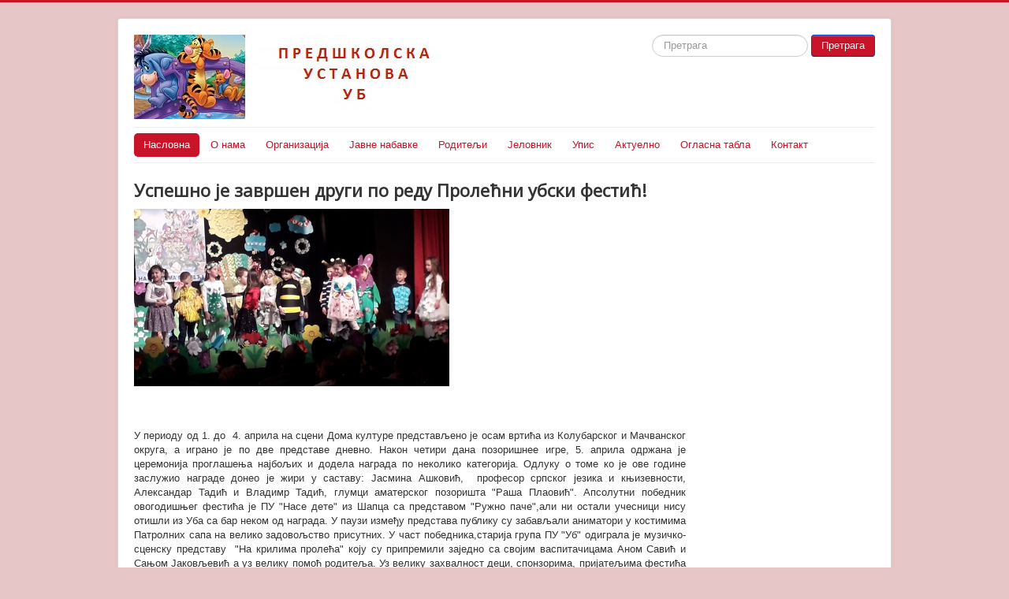

--- FILE ---
content_type: text/html; charset=utf-8
request_url: https://www.vrticub.rs/index.php/en/component/k2/item/188-priredba-prolece
body_size: 6032
content:
<!DOCTYPE html>
<html prefix="og: http://ogp.me/ns#" xmlns="http://www.w3.org/1999/xhtml" xml:lang="en-gb" lang="en-gb" dir="ltr">
<head>
	<meta name="viewport" content="width=device-width, initial-scale=1.0" />
	  <meta charset="utf-8" />
  <base href="https://www.vrticub.rs/index.php/en/component/k2/item/188-priredba-prolece" />
  <meta name="keywords" content="predskolska ustanova ub
predškolska ustanova ub
vrtic ub
vrtić ub" />
  <meta name="title" content="Успешно је завршен други по реду Пролећни убски фестић!" />
  <meta property="og:url" content="https://www.vrticub.rs/index.php/en/component/k2/item/188-priredba-prolece" />
  <meta property="og:title" content="Предшколска установа Уб - Успешно је завршен други по реду Пролећни убски фестић!" />
  <meta property="og:type" content="article" />
  <meta property="og:image" content="https://www.vrticub.rs/media/k2/items/cache/bc5983b67a44bcede801e2ff363b54e0_M.jpg" />
  <meta name="image" content="https://www.vrticub.rs/media/k2/items/cache/bc5983b67a44bcede801e2ff363b54e0_M.jpg" />
  <meta property="og:description" content=" У периоду од 1. до 4. априла на сцени Дома културе представљено је осам вртића из Колубарског и Мачванског округа, а играно је по две представе дневн..." />
  <meta name="description" content=" У периоду од 1. до 4. априла на сцени Дома културе представљено је осам вртића из Колубарског и Мачванског округа, а играно је по две представе дневн..." />
  <meta name="generator" content="Joomla! - Open Source Content Management" />
  <title>Предшколска установа Уб - Успешно је завршен други по реду Пролећни убски фестић!</title>
  <link href="/templates/protostar/favicon.ico" rel="shortcut icon" type="image/vnd.microsoft.icon" />
  <link href="https://www.vrticub.rs/index.php/en/component/search/?id=188:priredba-prolece&amp;format=opensearch" rel="search" title="Search Предшколска установа Уб" type="application/opensearchdescription+xml" />
  <link rel="stylesheet" href="https://cdnjs.cloudflare.com/ajax/libs/magnific-popup.js/1.1.0/magnific-popup.min.css" />
  <link rel="stylesheet" href="/plugins/content/jw_sig/jw_sig/includes/js/jquery_fancybox/fancybox/jquery.fancybox.css?v=2.1.5" />
  <link rel="stylesheet" href="/plugins/content/jw_sig/jw_sig/includes/js/jquery_fancybox/fancybox/helpers/jquery.fancybox-buttons.css?v=2.1.5" />
  <link rel="stylesheet" href="/plugins/content/jw_sig/jw_sig/includes/js/jquery_fancybox/fancybox/helpers/jquery.fancybox-thumbs.css?v=2.1.5" />
  <link rel="stylesheet" href="/plugins/content/jw_sig/jw_sig/tmpl/Classic/css/template.css" media="screen" />
  <link rel="stylesheet" href="/plugins/content/jw_sig/jw_sig/includes/css/print.css" media="print" />
  <link rel="stylesheet" href="/templates/protostar/css/template.css" />
  <style type="text/css">

						/* K2 - Magnific Popup Overrides */
						.mfp-iframe-holder {padding:10px;}
						.mfp-iframe-holder .mfp-content {max-width:100%;width:100%;height:100%;}
						.mfp-iframe-scaler iframe {background:#fff;padding:10px;box-sizing:border-box;box-shadow:none;}
					div.mod_search87 input[type="search"]{ width:auto; }
  </style>
  <script src="https://cdnjs.cloudflare.com/ajax/libs/magnific-popup.js/1.1.0/jquery.magnific-popup.min.js"></script>
  <script src="/media/k2/assets/js/k2.frontend.js?v=2.8.0&amp;sitepath=/"></script>
  <script src="/media/system/js/mootools-core.js"></script>
  <script src="/media/system/js/core.js"></script>
  <script src="/media/jui/js/jquery.min.js"></script>
  <script src="/media/jui/js/jquery-noconflict.js"></script>
  <script src="/media/jui/js/jquery-migrate.min.js"></script>
  <script src="/plugins/content/jw_sig/jw_sig/includes/js/jquery_fancybox/fancybox/lib/jquery.mousewheel-3.0.6.pack.js"></script>
  <script src="/plugins/content/jw_sig/jw_sig/includes/js/jquery_fancybox/fancybox/jquery.fancybox.pack.js?v=2.1.5"></script>
  <script src="/plugins/content/jw_sig/jw_sig/includes/js/jquery_fancybox/fancybox/helpers/jquery.fancybox-buttons.js?v=2.1.5"></script>
  <script src="/plugins/content/jw_sig/jw_sig/includes/js/jquery_fancybox/fancybox/helpers/jquery.fancybox-thumbs.js?v=2.1.5"></script>
  <script src="/plugins/content/jw_sig/jw_sig/includes/js/behaviour.js"></script>
  <script src="/media/jui/js/bootstrap.min.js"></script>
  <script src="/templates/protostar/js/template.js"></script>
  <script src="/media/system/js/html5fallback.js"></script>
  <script type="text/javascript">

		jQuery.noConflict();
		jQuery(function($) {
			$("a.fancybox-button").fancybox({
				//padding: 0,
				//fitToView	: false,
				helpers		: {
					title	: { type : 'inside' }, // options: over, inside, outside, float
					buttons	: {}
				},
				afterLoad : function() {
					this.title = '<b class="fancyboxCounter">Image ' + (this.index + 1) + ' of ' + this.group.length + '</b>' + (this.title ? ' | ' + this.title : '');
				}
			});
		});
	
  </script>

				<link href='//fonts.googleapis.com/css?family=Open+Sans' rel='stylesheet' type='text/css' />
		<style type="text/css">
			h1,h2,h3,h4,h5,h6,.site-title{
				font-family: 'Open Sans', sans-serif;
			}
		</style>
				<style type="text/css">
		body.site
		{
			border-top: 3px solid #c71428;
			background-color: #e6c6c6		}
		a
		{
			color: #c71428;
		}
		.nav-list > .active > a, .nav-list > .active > a:hover, .dropdown-menu li > a:hover, .dropdown-menu .active > a, .dropdown-menu .active > a:hover, .nav-pills > .active > a, .nav-pills > .active > a:hover,
		.btn-primary
		{
			background: #c71428;
		}
	</style>
		<!--[if lt IE 9]>
		<script src="/media/jui/js/html5.js"></script>
	<![endif]-->
</head>

<body class="site com_k2 view-item no-layout no-task">

	<!-- Body -->
	<div class="body">
		<div class="container">
			<!-- Header -->
			<header class="header" role="banner">
				<div class="header-inner clearfix">
					<a class="brand pull-left" href="/">
						<img src="https://www.vrticub.rs/images/vrtic/osnovne/logov.jpg" alt="Предшколска установа Уб" />											</a>
					<div class="header-search pull-right">
						<div class="search mod_search87">
	<form action="/index.php/en/component/k2/" method="post" class="form-inline">
		<label for="mod-search-searchword" class="element-invisible">Search ...</label> <input name="searchword" id="mod-search-searchword" maxlength="200"  class="inputbox search-query" type="search" size="20" placeholder="Претрага" /> <button class="button btn btn-primary" onclick="this.form.searchword.focus();">Претрага</button>		<input type="hidden" name="task" value="search" />
		<input type="hidden" name="option" value="com_search" />
		<input type="hidden" name="Itemid" value="" />
	</form>
</div>

					</div>
				</div>
			</header>
							<nav class="navigation" role="navigation">
					<div class="navbar pull-left">
						<a class="btn btn-navbar collapsed" data-toggle="collapse" data-target=".nav-collapse">
							<span class="icon-bar"></span>
							<span class="icon-bar"></span>
							<span class="icon-bar"></span>
						</a>
					</div>
					<div class="nav-collapse">
						<ul class="nav menu nav-pills">
<li class="item-101 current active"><a href="/index.php/en/" >Насловна</a></li><li class="item-108 parent"><a href="/index.php/en/about" >О нама</a></li><li class="item-129 parent"><a href="/index.php/en/ogranizacija" >Организација</a></li><li class="item-143"><a href="/index.php/en/javne-nabavke" >Јавне набавке</a></li><li class="item-158 parent"><a href="/index.php/en/roditelji" >Родитељи</a></li><li class="item-181"><a href="/index.php/en/jelovnik" >Јеловник</a></li><li class="item-182"><a href="/index.php/en/upis" >Упис</a></li><li class="item-183"><a href="/index.php/en/aktuelno" >Актуелно</a></li><li class="item-186"><a href="/index.php/en/oglasna-tabla" >Огласна табла</a></li><li class="item-184"><a href="/index.php/en/kontakt-5" >Контакт</a></li></ul>

					</div>
				</nav>
						
			<div class="row-fluid">
								<main id="content" role="main" class="span9">
					<!-- Begin Content -->
					
					<div id="system-message-container">
	</div>

					

<!-- Start K2 Item Layout -->
<span id="startOfPageId188"></span>

<div id="k2Container" class="itemView itemIsFeatured">

	<!-- Plugins: BeforeDisplay -->
	
	<!-- K2 Plugins: K2BeforeDisplay -->
	
	<div class="itemHeader">

	
		<!-- Item title -->
	<h2 class="itemTitle">
		
		Успешно је завршен други по реду Пролећни убски фестић!
			</h2>
	
	
	</div>

	<!-- Plugins: AfterDisplayTitle -->
	
	<!-- K2 Plugins: K2AfterDisplayTitle -->
	
	
	
	<div class="itemBody">

		<!-- Plugins: BeforeDisplayContent -->
		
		<!-- K2 Plugins: K2BeforeDisplayContent -->
		
				<!-- Item Image -->
		<div class="itemImageBlock">
			<span class="itemImage">
				<a data-k2-modal="image" href="/media/k2/items/cache/bc5983b67a44bcede801e2ff363b54e0_XL.jpg" title="Click to preview image">
					<img src="/media/k2/items/cache/bc5983b67a44bcede801e2ff363b54e0_M.jpg" alt="Успешно је завршен други по реду Пролећни убски фестић!" style="width:400px; height:auto;" />
				</a>
			</span>

			
			
			<div class="clr"></div>
		</div>
		
		
				<!-- Item introtext -->
		<div class="itemIntroText">
			<p style="text-align: justify;"> </p>
		</div>
		
				<!-- Item fulltext -->
		<div class="itemFullText">
			
<p style="text-align: justify;"> </p>
<p style="text-align: justify;">У периоду од 1. до  4. априла на сцени Дома културе представљено је осам вртића из Колубарског и Мачванског округа, а играно је по две представе дневно. Након четири дана позоришнее игре, 5. априла одржана је церемонија проглашења најбољих и додела награда по неколико категорија. Одлуку о томе ко је ове године заслужио награде донео је жири у саставу: Јасмина Ашковић,  професор српског језика и књизевности, Александар Тадић и Владимр Тадић, глумци аматерског позоришта "Раша Плаовић". Апсолутни победник овогодишњег фестића је ПУ "Насе дете" из Шапца са представом "Ружно паче",али ни остали учесници нису отишли из Уба са бар неком од награда. У паузи између представа публику су забављали аниматори у костимима Патролних сапа на велико задовољство присутних. У част победника,старија група ПУ "Уб" одиграла је музичко-сценску представу  "На крилима пролећа" коју су припремили заједно са својим васпитачицама Аном Савић и Сањом Јаковљевић а уз велику помоћ родитеља. Уз велику захвалност деци, спонзорима, пријатељима фестића и публици са великом радошћу и нестрпљењем очекујемо наредно пролеће и ново друзжње.</p>
<p style="text-align: justify;"><span style="font-size: 12.16px;">

<!-- JoomlaWorks "Simple Image Gallery" Plugin (v3.0.1) starts here -->

<ul id="sigFreeId2a5836f5a0" class="sigFreeContainer sigFreeClassic">
		<li class="sigFreeThumb">
		<a href="/images/vrtic/festic19/20190401_101649.jpg" class="sigFreeLink fancybox-button" style="width:200px;height:160px;" rel="fancybox-button[gallery2a5836f5a0]" title="You are viewing the image with filename 20190401_101649.jpg" target="_blank">
			<img class="sigFreeImg" src="/plugins/content/jw_sig/jw_sig/includes/images/transparent.gif" alt="Click to enlarge image 20190401_101649.jpg" title="Click to enlarge image 20190401_101649.jpg" style="width:200px;height:160px;background-image:url(/cache/jw_sig/jw_sig_cache_2a5836f5a0_20190401_101649.jpg);" />
		</a>
	</li>
		<li class="sigFreeThumb">
		<a href="/images/vrtic/festic19/20190401_104839.jpg" class="sigFreeLink fancybox-button" style="width:200px;height:160px;" rel="fancybox-button[gallery2a5836f5a0]" title="You are viewing the image with filename 20190401_104839.jpg" target="_blank">
			<img class="sigFreeImg" src="/plugins/content/jw_sig/jw_sig/includes/images/transparent.gif" alt="Click to enlarge image 20190401_104839.jpg" title="Click to enlarge image 20190401_104839.jpg" style="width:200px;height:160px;background-image:url(/cache/jw_sig/jw_sig_cache_2a5836f5a0_20190401_104839.jpg);" />
		</a>
	</li>
		<li class="sigFreeThumb">
		<a href="/images/vrtic/festic19/20190401_105301.jpg" class="sigFreeLink fancybox-button" style="width:200px;height:160px;" rel="fancybox-button[gallery2a5836f5a0]" title="You are viewing the image with filename 20190401_105301.jpg" target="_blank">
			<img class="sigFreeImg" src="/plugins/content/jw_sig/jw_sig/includes/images/transparent.gif" alt="Click to enlarge image 20190401_105301.jpg" title="Click to enlarge image 20190401_105301.jpg" style="width:200px;height:160px;background-image:url(/cache/jw_sig/jw_sig_cache_2a5836f5a0_20190401_105301.jpg);" />
		</a>
	</li>
		<li class="sigFreeThumb">
		<a href="/images/vrtic/festic19/20190402_100555.jpg" class="sigFreeLink fancybox-button" style="width:200px;height:160px;" rel="fancybox-button[gallery2a5836f5a0]" title="You are viewing the image with filename 20190402_100555.jpg" target="_blank">
			<img class="sigFreeImg" src="/plugins/content/jw_sig/jw_sig/includes/images/transparent.gif" alt="Click to enlarge image 20190402_100555.jpg" title="Click to enlarge image 20190402_100555.jpg" style="width:200px;height:160px;background-image:url(/cache/jw_sig/jw_sig_cache_2a5836f5a0_20190402_100555.jpg);" />
		</a>
	</li>
		<li class="sigFreeThumb">
		<a href="/images/vrtic/festic19/20190402_105223.jpg" class="sigFreeLink fancybox-button" style="width:200px;height:160px;" rel="fancybox-button[gallery2a5836f5a0]" title="You are viewing the image with filename 20190402_105223.jpg" target="_blank">
			<img class="sigFreeImg" src="/plugins/content/jw_sig/jw_sig/includes/images/transparent.gif" alt="Click to enlarge image 20190402_105223.jpg" title="Click to enlarge image 20190402_105223.jpg" style="width:200px;height:160px;background-image:url(/cache/jw_sig/jw_sig_cache_2a5836f5a0_20190402_105223.jpg);" />
		</a>
	</li>
		<li class="sigFreeThumb">
		<a href="/images/vrtic/festic19/20190403_101644.jpg" class="sigFreeLink fancybox-button" style="width:200px;height:160px;" rel="fancybox-button[gallery2a5836f5a0]" title="You are viewing the image with filename 20190403_101644.jpg" target="_blank">
			<img class="sigFreeImg" src="/plugins/content/jw_sig/jw_sig/includes/images/transparent.gif" alt="Click to enlarge image 20190403_101644.jpg" title="Click to enlarge image 20190403_101644.jpg" style="width:200px;height:160px;background-image:url(/cache/jw_sig/jw_sig_cache_2a5836f5a0_20190403_101644.jpg);" />
		</a>
	</li>
		<li class="sigFreeThumb">
		<a href="/images/vrtic/festic19/20190403_102647.jpg" class="sigFreeLink fancybox-button" style="width:200px;height:160px;" rel="fancybox-button[gallery2a5836f5a0]" title="You are viewing the image with filename 20190403_102647.jpg" target="_blank">
			<img class="sigFreeImg" src="/plugins/content/jw_sig/jw_sig/includes/images/transparent.gif" alt="Click to enlarge image 20190403_102647.jpg" title="Click to enlarge image 20190403_102647.jpg" style="width:200px;height:160px;background-image:url(/cache/jw_sig/jw_sig_cache_2a5836f5a0_20190403_102647.jpg);" />
		</a>
	</li>
		<li class="sigFreeThumb">
		<a href="/images/vrtic/festic19/20190403_104036.jpg" class="sigFreeLink fancybox-button" style="width:200px;height:160px;" rel="fancybox-button[gallery2a5836f5a0]" title="You are viewing the image with filename 20190403_104036.jpg" target="_blank">
			<img class="sigFreeImg" src="/plugins/content/jw_sig/jw_sig/includes/images/transparent.gif" alt="Click to enlarge image 20190403_104036.jpg" title="Click to enlarge image 20190403_104036.jpg" style="width:200px;height:160px;background-image:url(/cache/jw_sig/jw_sig_cache_2a5836f5a0_20190403_104036.jpg);" />
		</a>
	</li>
		<li class="sigFreeThumb">
		<a href="/images/vrtic/festic19/20190404_101022.jpg" class="sigFreeLink fancybox-button" style="width:200px;height:160px;" rel="fancybox-button[gallery2a5836f5a0]" title="You are viewing the image with filename 20190404_101022.jpg" target="_blank">
			<img class="sigFreeImg" src="/plugins/content/jw_sig/jw_sig/includes/images/transparent.gif" alt="Click to enlarge image 20190404_101022.jpg" title="Click to enlarge image 20190404_101022.jpg" style="width:200px;height:160px;background-image:url(/cache/jw_sig/jw_sig_cache_2a5836f5a0_20190404_101022.jpg);" />
		</a>
	</li>
		<li class="sigFreeThumb">
		<a href="/images/vrtic/festic19/20190404_101111.jpg" class="sigFreeLink fancybox-button" style="width:200px;height:160px;" rel="fancybox-button[gallery2a5836f5a0]" title="You are viewing the image with filename 20190404_101111.jpg" target="_blank">
			<img class="sigFreeImg" src="/plugins/content/jw_sig/jw_sig/includes/images/transparent.gif" alt="Click to enlarge image 20190404_101111.jpg" title="Click to enlarge image 20190404_101111.jpg" style="width:200px;height:160px;background-image:url(/cache/jw_sig/jw_sig_cache_2a5836f5a0_20190404_101111.jpg);" />
		</a>
	</li>
		<li class="sigFreeThumb">
		<a href="/images/vrtic/festic19/20190404_104023.jpg" class="sigFreeLink fancybox-button" style="width:200px;height:160px;" rel="fancybox-button[gallery2a5836f5a0]" title="You are viewing the image with filename 20190404_104023.jpg" target="_blank">
			<img class="sigFreeImg" src="/plugins/content/jw_sig/jw_sig/includes/images/transparent.gif" alt="Click to enlarge image 20190404_104023.jpg" title="Click to enlarge image 20190404_104023.jpg" style="width:200px;height:160px;background-image:url(/cache/jw_sig/jw_sig_cache_2a5836f5a0_20190404_104023.jpg);" />
		</a>
	</li>
		<li class="sigFreeThumb">
		<a href="/images/vrtic/festic19/20190404_104154.jpg" class="sigFreeLink fancybox-button" style="width:200px;height:160px;" rel="fancybox-button[gallery2a5836f5a0]" title="You are viewing the image with filename 20190404_104154.jpg" target="_blank">
			<img class="sigFreeImg" src="/plugins/content/jw_sig/jw_sig/includes/images/transparent.gif" alt="Click to enlarge image 20190404_104154.jpg" title="Click to enlarge image 20190404_104154.jpg" style="width:200px;height:160px;background-image:url(/cache/jw_sig/jw_sig_cache_2a5836f5a0_20190404_104154.jpg);" />
		</a>
	</li>
		<li class="sigFreeThumb">
		<a href="/images/vrtic/festic19/20190404_104545.jpg" class="sigFreeLink fancybox-button" style="width:200px;height:160px;" rel="fancybox-button[gallery2a5836f5a0]" title="You are viewing the image with filename 20190404_104545.jpg" target="_blank">
			<img class="sigFreeImg" src="/plugins/content/jw_sig/jw_sig/includes/images/transparent.gif" alt="Click to enlarge image 20190404_104545.jpg" title="Click to enlarge image 20190404_104545.jpg" style="width:200px;height:160px;background-image:url(/cache/jw_sig/jw_sig_cache_2a5836f5a0_20190404_104545.jpg);" />
		</a>
	</li>
		<li class="sigFreeThumb">
		<a href="/images/vrtic/festic19/20190405_101802.jpg" class="sigFreeLink fancybox-button" style="width:200px;height:160px;" rel="fancybox-button[gallery2a5836f5a0]" title="You are viewing the image with filename 20190405_101802.jpg" target="_blank">
			<img class="sigFreeImg" src="/plugins/content/jw_sig/jw_sig/includes/images/transparent.gif" alt="Click to enlarge image 20190405_101802.jpg" title="Click to enlarge image 20190405_101802.jpg" style="width:200px;height:160px;background-image:url(/cache/jw_sig/jw_sig_cache_2a5836f5a0_20190405_101802.jpg);" />
		</a>
	</li>
		<li class="sigFreeThumb">
		<a href="/images/vrtic/festic19/20190405_102623.jpg" class="sigFreeLink fancybox-button" style="width:200px;height:160px;" rel="fancybox-button[gallery2a5836f5a0]" title="You are viewing the image with filename 20190405_102623.jpg" target="_blank">
			<img class="sigFreeImg" src="/plugins/content/jw_sig/jw_sig/includes/images/transparent.gif" alt="Click to enlarge image 20190405_102623.jpg" title="Click to enlarge image 20190405_102623.jpg" style="width:200px;height:160px;background-image:url(/cache/jw_sig/jw_sig_cache_2a5836f5a0_20190405_102623.jpg);" />
		</a>
	</li>
		<li class="sigFreeThumb">
		<a href="/images/vrtic/festic19/20190405_104120.jpg" class="sigFreeLink fancybox-button" style="width:200px;height:160px;" rel="fancybox-button[gallery2a5836f5a0]" title="You are viewing the image with filename 20190405_104120.jpg" target="_blank">
			<img class="sigFreeImg" src="/plugins/content/jw_sig/jw_sig/includes/images/transparent.gif" alt="Click to enlarge image 20190405_104120.jpg" title="Click to enlarge image 20190405_104120.jpg" style="width:200px;height:160px;background-image:url(/cache/jw_sig/jw_sig_cache_2a5836f5a0_20190405_104120.jpg);" />
		</a>
	</li>
		<li class="sigFreeClear">&nbsp;</li>
</ul>

<div class="sigFreePrintMessage">
	View the embedded image gallery online at:
	<br />
	<a title="Успешно је завршен други по реду Пролећни убски фестић!" href="https://www.vrticub.rs/index.php/en/component/k2/item/188-priredba-prolece#sigFreeId2a5836f5a0">https://www.vrticub.rs/index.php/en/component/k2/item/188-priredba-prolece#sigFreeId2a5836f5a0</a>
</div>

<!-- JoomlaWorks "Simple Image Gallery" Plugin (v3.0.1) ends here -->

</span></p>		</div>
		
		
		<div class="clr"></div>

		
		
		<!-- Plugins: AfterDisplayContent -->
		
		<!-- K2 Plugins: K2AfterDisplayContent -->
		
		<div class="clr"></div>

	</div>

	
		<div class="itemLinks">

		
		
		
		<div class="clr"></div>
	</div>
	
	
	
	
	
	<div class="clr"></div>

	
	
		<!-- Item navigation -->
	<div class="itemNavigation">
		<span class="itemNavigationTitle">More in this category:</span>

				<a class="itemPrevious" href="/index.php/en/component/k2/item/185-priredba-prolece">&laquo; Приредба поводом почетка пролећа - 2019. (видео)</a>
		
				<a class="itemNext" href="/index.php/en/component/k2/item/201-likovno">Наш час ликовног васпитања - ППГ Врело &raquo;</a>
			</div>
	
	<!-- Plugins: AfterDisplay -->
	
	<!-- K2 Plugins: K2AfterDisplay -->
	
	
	
		<div class="itemBackToTop">
		<a class="k2Anchor" href="/index.php/en/component/k2/item/188-priredba-prolece#startOfPageId188">
			back to top		</a>
	</div>
	
	<div class="clr"></div>

</div>
<!-- End K2 Item Layout -->

<!-- JoomlaWorks "K2" (v2.8.0) | Learn more about K2 at http://getk2.org -->


					
					<!-- End Content -->
				</main>
									<div id="aside" class="span3">
						<!-- Begin Right Sidebar -->
						
						<!-- End Right Sidebar -->
					</div>
							</div>
		</div>
	</div>
	<!-- Footer -->
	<footer class="footer" role="contentinfo">
		<div class="container">
			<hr />
			

<div class="custom"  >
	<div style="text-align: center;"><strong>П Р Е Д Ш К О Л С К А  У С Т А Н О В А  У Б </strong></div>
<div style="text-align: center;"><strong>ул. Милоша Селаковића 20, 14210 Уб, Србија,телефони: 014-411-602,<span class="st"> 410-623,</span></strong></div>
<div style="text-align: center;"><strong>пиб: </strong><span style="color: #222222; font-family: arial, sans-serif; font-size: 12.8px;">101350723</span><strong style="font-size: 12.16px;">,мат. број:  07256779,ел. пошта: <a href="mailto:pu_ub@mts.rs">pu_ub@mts.rs</a></strong></div>
<div style="text-align: left;"> </div></div>

			<p class="pull-right">
				<a href="#top" id="back-top">
					Back to Top				</a>
			</p>
			<p>
				&copy; 2026 Предшколска установа Уб			</p>
		</div>
	</footer>
	
</body>
</html>
